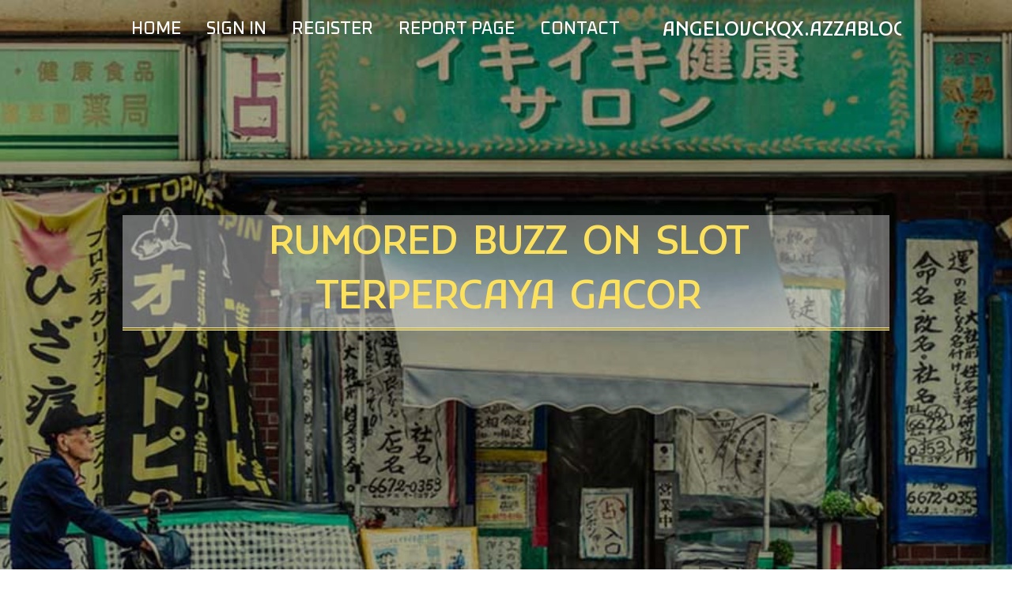

--- FILE ---
content_type: text/html; charset=UTF-8
request_url: https://angelovckqx.azzablog.com/27223604/rumored-buzz-on-slot-terpercaya-gacor
body_size: 4851
content:
<!DOCTYPE html>
<!--[if IE 8]><html class="lt-ie10 lt-ie9 no-js" prefix="og: https://ogp.me/ns#" lang="en"><![endif]-->
<!--[if IE 9]><html class="lt-ie10 no-js" prefix="og: https://ogp.me/ns#" lang="en"><![endif]-->
<!--[if gt IE 9]><!--><html class="no-js" prefix="og: https://ogp.me/ns#" lang="en"><!--<![endif]-->
<head>
<meta charset="utf-8"><meta http-equiv="X-UA-Compatible" content="IE=edge,chrome=1">
<title>Rumored Buzz on slot terpercaya gacor</title>
<meta name="viewport" content="width=device-width,initial-scale=1,viewport-fit=cover">
<meta name="msapplication-tap-highlight" content="no">
<link href="https://cloud.azzablog.com/blog/cdn/style.css" rel="stylesheet">
<meta name="generator" content="azzablog.com">
<meta name="format-detection" content="telephone=no">
<meta property="og:url" content="https://angelovckqx.azzablog.com/27223604/rumored-buzz-on-slot-terpercaya-gacor">
<meta property="og:title" content="Rumored Buzz on slot terpercaya gacor">
<meta property="og:type" content="article">
<meta property="og:description" content="Rumored Buzz on slot terpercaya gacor">
<meta property="og:site_name" content="azzablog.com">
<meta property="og:image" content="https://cloud.azzablog.com/blog/images/img01.jpg">
<link rel="canonical" href="https://angelovckqx.azzablog.com/27223604/rumored-buzz-on-slot-terpercaya-gacor" />
<link href="https://cloud.azzablog.com/favicon.ico" rel="shortcut icon" />
</head>
<body class="layout-01 wtf-homepage">
<div class="wnd-page color-red">

<div id="wrapper">

<header id="header">
<div id="layout-section" class="section header header-01 cf design-01 section-media">
<div class="nav-line initial-state cf wnd-fixed">
<div class="section-inner">
<div class="logo logo-default wnd-font-size-90 proxima-nova">
<div class="logo-content">
<div class="text-content-outer"><span class="text-content"><a class="blog_home_link" href="https://angelovckqx.azzablog.com"><strong>angelovckqx.azzablog.com</strong></a></span>
</div></div></div>

<nav id="menu" role="navigation"><div class="menu-not-loaded">

<ul class="level-1"><li class="wnd-active wnd-homepage">
<li><a href="https://azzablog.com"><span>Home</span></a></li>
<li><a href="https://azzablog.com/sign-in"><span>Sign In</span></a></li>
<li><a href="https://azzablog.com/register"><span>Register</span></a></li>
<li><a href="https://azzablog.com/report"><span>Report page</span></a></li>
<li><a href="https://azzablog.com/contact"><span>Contact</span></a></li>
</ul><span class="more-text">More</span>
</div>
</nav>
  <span style="width:100px; display:none; height:100px; "><a href="https://azzablog.com/new-posts?1">1</a><a href="https://azzablog.com/new-posts?2">2</a><a href="https://azzablog.com/new-posts?3">3</a><a href="https://azzablog.com/new-posts?4">4</a><a href="https://azzablog.com/new-posts?5">5</a></span>

<div id="menu-mobile" class="hidden"><a href="#" id="menu-submit"><span></span>Menu</a></div>

</div>
</div>

</div>
</header>
<main id="main" class="cf" role="main">
<div class="section-wrapper cf">
<div class="section-wrapper-content cf"><div class="section header header-01 cf design-01 section-media wnd-background-image">
<div class="section-bg">
<div class="section-bg-layer wnd-background-image  bgpos-top-center bgatt-scroll" style="background-image:url('https://cloud.azzablog.com/blog/images/img01.jpg')"></div>
<div class="section-bg-layer section-bg-overlay overlay-black-light"></div>
</div>

<div class="header-content cf">
<div class="header-claim">
<div class="claim-content">
<div class="claim-inner">
<div class="section-inner">
<h1><span class="styled-inline-text claim-borders playfair-display"><span><span>RUMORED BUZZ ON SLOT TERPERCAYA GACOR</span></span></span></h1>
</div></div></div></div>

<a href="" class="more"></a>

</div>
<div class="header-gradient"></div>
</div><section class="section default-01 design-01 section-white"><div class="section-bg">
<div class="section-bg-layer">

</div>
<div class="section-bg-layer section-bg-overlay"></div>
</div>
<div class="section-inner">
<div class="content cf">
<div>
<div class="column-wrapper cf">
<div><div class="column-content pr" style="width:100%;">
<div><div class="text cf design-01">


<div class="text-content">
<h1><font style="font-size:170%">Rumored Buzz on slot terpercaya gacor</font></h1>
<h2>Rumored Buzz on slot terpercaya gacor</h2>
<h3><em>Blog Article</em></h3>

<p>Nah setidaknya saat ini di Indonesia ada tiga pilihan metode transaksi baik deposit atau withdraw yang bisa digunakan oleh para pemain. Adapun ketiga pilihan metode transaksi itu diantaranya sebagai berikut:<br><br>Absolutely everyone will worth factors in different ways, but personally I worth IHG 1 Rewards points at ~0.5 cents Every, and I usually price factors rather conservatively. So the purchase price tag is all around what I worth these points.<br><br>On the net slots provide a great way to relax and enjoy reduced-pressure gaming with their simple structure and thrilling capabilities. With an abundance of match possibilities from which to choose, you’ll generally uncover anything you like. <br><br>Tidak hanya itu, Starlight Princess juga menawarkan jackpot progresif yang dapat memberikan kemenangan besar bagi para pemain yang beruntung.<br><br>Any genuine revenue bonus sum is welcome for bettors, but a $a hundred welcome bonus or possibly a $one hundred match bonus are particularly desirable as they Get the bankroll off to a favourable start off immediately. Assuming that the bonus terms are suitable, you ought to always be planning to make the most of sportsbook or new casino bonuses.<br><br>The great thing about a a hundred% deposit bonus sportsbook is that you qualify for them just by signing up for a new account. As pointed out over, you often have to possess a promo code to unlock these bonus cash.<br><br>Selain itu, pemain juga dapat memanfaatkan bonus dan promosi yang ditawarkan oleh kasino on the web. Bonus deposit, putaran gratis, atau cashback adalah beberapa contoh bonus yang dapat membantu meningkatkan peluang kemenangan pemain.<br><br>Occasionally video poker, blackjack, and even sporting activities betting don’t count towards the wagering prerequisite in any respect.<br><br>Dalam dunia perjudian daring yang penuh dengan kejutan dan tantangan, pemain harus siap menghadapi berbagai situasi yang mungkin terjadi.<br><br>Slot Gacor On line casino welcomes gamers with open arms, presenting generous bonuses and promotions. From rewarding welcome bonuses to ongoing promotions and loyalty programs, the On line casino gives various chances for <a href="https://bisa123friend.shop">slot gacor</a> gamers to spice up their bankrolls and increase their gaming experience.<br><br>Ada berbagai trik dan strategi yang bisa digunakan dalam permainan judi slot gacor agar supaya Anda bisa memperoleh kemenangan dan keuntungan sekaligus juga cuan terus-menerus.<br><br>Pertama pemain bisa menggunakan metode transaksi melalui rekening financial institution lokal yang ada di Indonesia. Saat ini banyak pilihan rekening lender yang bisa digunakan untuk transaksi deposit surat gacor misalnya ada rekening lender BCA, BRI, BNI, mandiri dan lain-lain.<br><br>Ini bagian dari riset pasar. Jadi sebelum memutuskan produk apa yang hendak kalian jual alangkah baiknya kalian riset dulu.<br><br>For states with authorized on the internet casino gaming, customers can obtain promos which include bonus spins, bonus chip features as much more with an suitable deposit. On the web casinos normally provide promos that consist of no deposit bonus spins or bonus revenue that has a set minimal deposit amount.</p>
<a href="https://remove.backlinks.live" target="_blank">Report this page</a>
</div>

<div style="display:none"><a href="https://edwinnmljg.azzablog.com/40013698/exklusives-fickvideo-mit-perverser-m-ouml-se">1</a><a href="https://zanecuht74208.azzablog.com/40013697/filbet">2</a><a href="https://mohamadacdw681759.azzablog.com/40013696/%E7%BE%8E%E5%9B%BD%E4%BB%A3%E5%AD%95%E8%B4%B9%E7%94%A8%E8%AF%A6%E8%A7%A3">3</a><a href="https://shaniapkku191591.azzablog.com/40013695/buy-xanax-online">4</a><a href="https://maeczju709846.azzablog.com/40013694/curso-en-periodismo-de-calle-argentina">5</a><a href="https://archerq1xnb.azzablog.com/40013693/beating-the-slots-on-line">6</a><a href="https://deweymwsv457822.azzablog.com/40013692/the-apollo-channel-your-media-central">7</a><a href="https://vinnyzqoh380413.azzablog.com/40013691/%EC%98%A4%ED%94%BC-%EC%97%85%EC%86%8C-%EC%A0%95%EB%B3%B4-%EB%8C%80%EA%B5%AC">8</a><a href="https://expertworld09.azzablog.com/40013690/education-consultant-aizawl-mizoram-the-unique-services-solutions-you-must-know">9</a><a href="https://gtlxxntaak.azzablog.com/40013689/signal%E5%AE%98%E7%BD%91%E6%B7%B1%E5%BA%A6%E8%A7%A3%E6%9E%90-%E6%8F%AD%E7%A7%98%E7%AB%AF%E5%88%B0%E7%AB%AF%E5%8A%A0%E5%AF%86%E8%83%8C%E5%90%8E%E7%9A%84%E6%8A%80%E6%9C%AF%E6%9E%B6%E6%9E%84%E4%B8%8E%E6%9C%AA%E6%9D%A5%E8%B7%AF%E7%BA%BF%E5%9B%BE">10</a><a href="https://reidqvzab.azzablog.com/40013688/5-simple-statements-about-https-psychicheartsbookstore-com-explained">11</a><a href="https://archerq1xnb.azzablog.com/40013687/a-novices-guideline-to-slots-popular-types-of-slot-equipment-online-games">12</a><a href="https://gtlxxntaak.azzablog.com/40013686/%E5%91%8A%E5%88%AB%E6%85%A2%E9%80%9F%E4%B8%8B%E8%BD%BD-safew%E4%B8%8B%E8%BD%BD%E7%BB%88%E6%9E%81%E5%8A%A0%E9%80%9F%E7%A7%98%E7%B1%8D%E4%B8%8E%E5%AE%89%E5%85%A8%E4%BF%9D%E9%9A%9C%E5%85%A8%E8%A7%A3%E6%9E%90">13</a><a href="https://apriliixs271443.azzablog.com/40013685/emplacement-autocar-bruxelles">14</a><a href="https://charliemyjy312978.azzablog.com/40013684/cute-kittens-searching-for-loving-homes">15</a></div>

</div></div></div></div></div></div></div></div>
</section>
</div></div>

</main>
<footer id="footer" class="cf">
<div class="section-wrapper cf">
<div class="section-wrapper-content cf"><div class="section footer-01 design-01 section-white">
<div class="section-bg">
<div class="section-bg-layer">
</div>
<div class="section-bg-layer section-bg-overlay"></div>
</div>

<div class="footer-columns">

<div class="section-inner">
<div class="column-box column-content pr">
<div class="content cf wnd-no-cols">
<div>
<div class="text cf design-01">

<div class="form block cf design-01">
<form action="" method="post" _lpchecked="1">
<fieldset class="form-fieldset">
<div><div class="form-input form-text cf wnd-form-field wnd-required">
<label for="field-wnd_ShortTextField_297219"><span class="inline-text"><span>Your Name</span></span></label>
<input id="field-wnd_ShortTextField_297219" name="wnd_ShortTextField_297219" required="" value="" type="text" maxlength="150">
</div><div class="form-input form-email cf wnd-form-field wnd-required">
<label for="field-wnd_EmailField_792175"><span class="inline-text"><span>Email</span></span></label>
<input id="field-wnd_EmailField_792175" name="wnd_EmailField_792175" required="" value="@" type="email" maxlength="255">
</div><div class="form-input form-textarea cf wnd-form-field">
<label for="field-wnd_LongTextField_298580"><span class="inline-text"><span>Comment</span></span></label>
<textarea rows="5" id="field-wnd_LongTextField_298580" name="wnd_LongTextField_298580" placeholder="Enter your comment..."></textarea>
</div></div>
</fieldset>
<div class="form-submit cf button-01"><button type="submit" name="send" value="wnd_FormBlock_859870"><span class="text">Submit</span></button></div>
</form>

</div></div></div></div></div>

<div class="column-box column-content pr">
<div class="content cf wnd-no-cols">
<div>
<div class="text cf design-01">
<div class="text-content"><h1>Comments</h1>

<h2>Unique visitors</h2>
<p>625 Visitors</p>
<h2>Report page</h2>
<p><a href="https://azzablog.com/report" target="_blank" rel="nofollow" >Report website</a></p>
<h2>Contact Us</h2>
<p><a href="https://azzablog.com/contact" target="_blank" rel="nofollow" >Contact</a></p>
</div></div></div></div></div>

<div class="column-box column-content pr">
<div class="map block design-01" style="margin-left:0%;margin-right:0%;">
<div class="map-content" id="wnd_MapBlock_872894_container" style="position:relative;padding-bottom:97.67%;">

</div>
</div>
</div>
</div>
<div class="background-stripe"></div>
</div>
    

<div class="footer-line">
<div class="section-inner">
<div class="footer-texts">
<div class="copyright cf">
<div class="copyright-content">
<span class="inline-text">
<span>© 2026&nbsp;All rights reserved</span>
</span>
</div>
</div>
<div class="system-footer cf">
<div class="system-footer-content"><div class="sf">
<div class="sf-content">Powered by <a href="https://azzablog.com" rel="nofollow" target="_blank">azzablog.com</a></div>
</div></div>
</div>
</div>
<div class="lang-select cf">
</div></div></div></div></div></div>

</footer>
</div>
</div>
<div id="fe_footer">
<span style="display: none;"><a href="https://azzablog.com/forum">forum</a></span>
<div id="fe_footer_left"><a href="https://azzablog.com/register" target="_blank">Make a website for free</a></div><a id="fe_footer_right" href="https://azzablog.com/sign-in" target="_blank">Webiste Login</a>
</div>
<script defer src="https://static.cloudflareinsights.com/beacon.min.js/vcd15cbe7772f49c399c6a5babf22c1241717689176015" integrity="sha512-ZpsOmlRQV6y907TI0dKBHq9Md29nnaEIPlkf84rnaERnq6zvWvPUqr2ft8M1aS28oN72PdrCzSjY4U6VaAw1EQ==" data-cf-beacon='{"version":"2024.11.0","token":"e4f968722dc2486cbdc70d848f53f1c4","r":1,"server_timing":{"name":{"cfCacheStatus":true,"cfEdge":true,"cfExtPri":true,"cfL4":true,"cfOrigin":true,"cfSpeedBrain":true},"location_startswith":null}}' crossorigin="anonymous"></script>
</body>
</html>